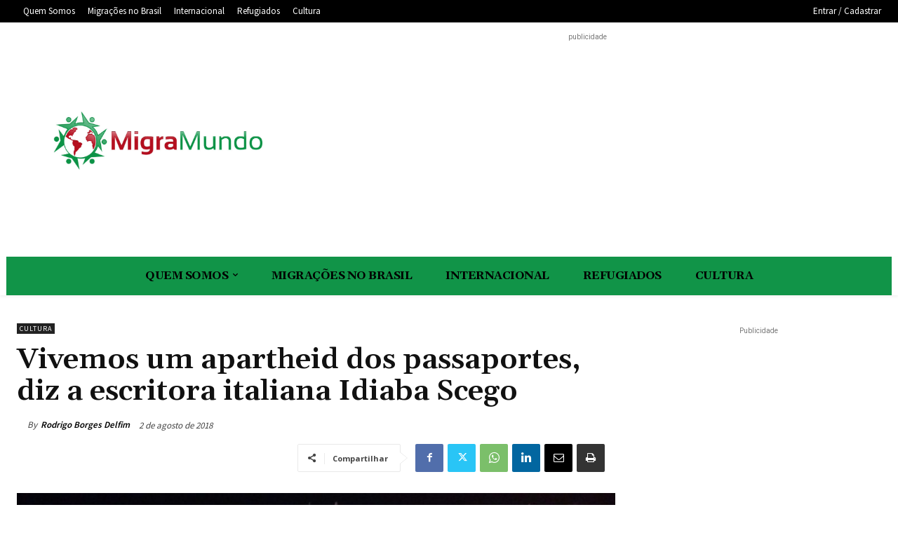

--- FILE ---
content_type: text/html; charset=utf-8
request_url: https://www.google.com/recaptcha/api2/aframe
body_size: 268
content:
<!DOCTYPE HTML><html><head><meta http-equiv="content-type" content="text/html; charset=UTF-8"></head><body><script nonce="fMRZfe9WX7aV4Wk6IrdGSQ">/** Anti-fraud and anti-abuse applications only. See google.com/recaptcha */ try{var clients={'sodar':'https://pagead2.googlesyndication.com/pagead/sodar?'};window.addEventListener("message",function(a){try{if(a.source===window.parent){var b=JSON.parse(a.data);var c=clients[b['id']];if(c){var d=document.createElement('img');d.src=c+b['params']+'&rc='+(localStorage.getItem("rc::a")?sessionStorage.getItem("rc::b"):"");window.document.body.appendChild(d);sessionStorage.setItem("rc::e",parseInt(sessionStorage.getItem("rc::e")||0)+1);localStorage.setItem("rc::h",'1769473497700');}}}catch(b){}});window.parent.postMessage("_grecaptcha_ready", "*");}catch(b){}</script></body></html>